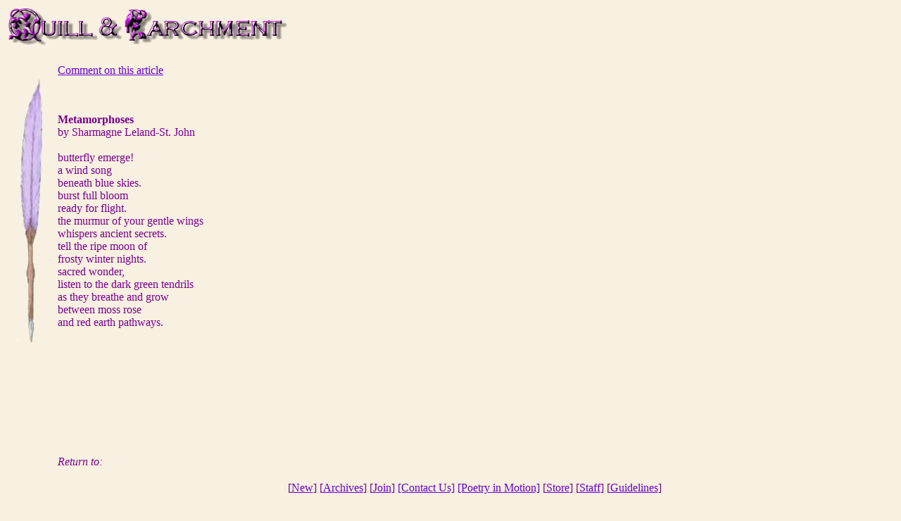

--- FILE ---
content_type: text/html
request_url: http://quillandparchment.com/archives/March2006/brfy.html
body_size: 1521
content:
<!-- saved from url=(0022)http://internet.e-mail -->
<html>

<head>
<meta http-equiv="Content-Type"
content="text/html; charset=iso-8859-1">
<meta name="GENERATOR" content="Microsoft FrontPage 4.0">
<META NAME="Title" CONTENT="">
<META NAME="Author" CONTENT="">
<META NAME="Language" CONTENT="english">
<META NAME="Rating" CONTENT="General">
<META NAME="Robots" CONTENT="All">

<title>Quill & Parchment: Metamorphoses</title>
<!--
This file retrieved from the JS-Examples archives
http://www.js-examples.com
100s of free ready to use scripts, tutorials, forums.
Author: Eric King - http://redrival.com/eak/index.shtml 
-->
<style fprolloverstyle>A:hover {color: #CC0066; font-style: italic; font-weight: bold}
</style>
</head>

<body bgcolor="#F8F0E0" text="#780090" link="#6600CC"
vlink="#808080" face="arial" size="2" alink="#0000FF">
<script type="text/javascript">
var win= null;
function NewWindow(mypage,myname,w,h,scroll){
  var winl = (screen.width-w)/2;
  var wint = (screen.height-h)/2;
  var settings  ='height='+h+',';
      settings +='width='+w+',';
      settings +='top='+wint+',';
      settings +='left='+winl+',';
      settings +='scrollbars='+scroll+',';
      settings +='resizable=yes';
  win=window.open(mypage,myname,settings);
  if(parseInt(navigator.appVersion) >= 4){win.window.focus();}
}
</script>

<p><img src="newlogo_trans.gif"
width="404" height="61"></p>
<div align="left">

<table border="0" cellpadding="3" cellspacing="3" width="100%">
    <tr>
        <td valign="top" width="5%"><img
        src="tallquill_trans.gif"
        width="54" height="414"></td>
        <td valign="top" width="90%"><p>
        <a href="../../../oscommerce/catalog/contact_us.php" target="_blank">Comment on this

        article</a><a href="../comment.html"></a> </p>
        <div style="width: 507; height: 20">
        </div>

          
        <p align="left">
<b>Metamorphoses</b><br>
by Sharmagne Leland-St. John<br><br>
butterfly emerge!<br>
a wind song   <br>
beneath blue skies.    <br>
burst full bloom<br>
ready for flight.<br>
the murmur of your gentle wings<br>
whispers ancient secrets.<br>
tell the ripe moon of  <br>
frosty winter nights.<br>
sacred wonder,<br>
listen to the dark green tendrils   <br>
as they breathe and grow<br>
between moss rose<br>
and red earth pathways.<br><br><br><br><br><br><br><br><br><br>
        <br>
        <i>
        Return to:</i> </p>
        <table border="0" width="100%">
            <tr>
                <td>
                  <p align="center">[<a href="../../../members/memberink.html">New</a>]
                
                [<a href="../../../archives/">Archives</a>]
                
                [<a href="../../../oscommerce/catalog/product_info.php?products_id=54">Join</a>] <a href="../../../oscommerce/catalog/contact_us.php">[Contact
                  
                  Us]</a> <a href="../../../wordpress/">[Poetry
                    
                    in Motion]</a> [<a href="../../../oscommerce/catalog/">Store</a>]
                
                [<a href="../../../staff.html">Staff</a>]
                
              [<a href="../../../guidelines.html">Guidelines</a>]</p>
                  <p align="center"><img src="http://quillandparchment.com/archives/AAAcopywrite2013.jpg" width="414" height="63"></p>
                </td>
            </tr>
        </table></td>
    </tr>
</table>
</div>
</body>
</html>
